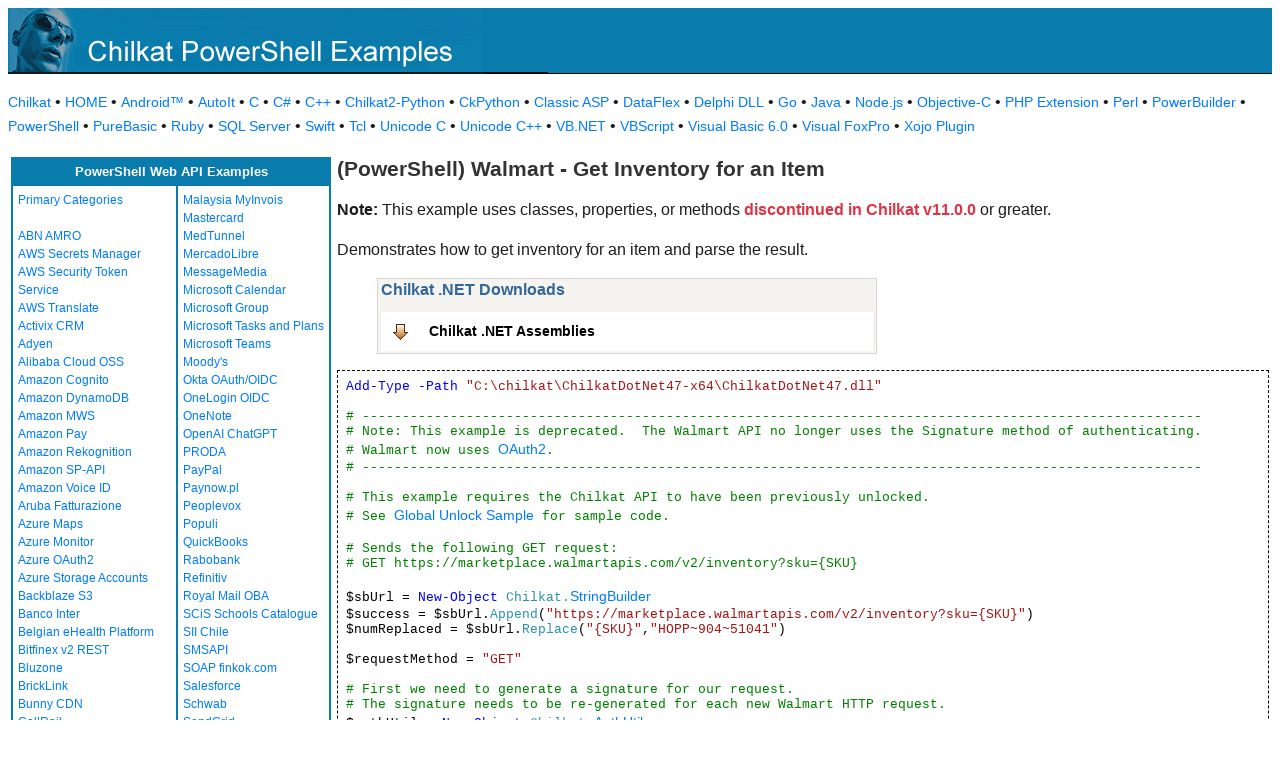

--- FILE ---
content_type: text/html
request_url: https://example-code.com/powershell/walmart_get_inventory_for_item.asp
body_size: 15559
content:

<!DOCTYPE HTML PUBLIC "-//W3C//DTD HTML 3.2//EN">
<HTML>
<head>
<title>PowerShell Walmart - Get Inventory for an Item</title>
<meta http-equiv="Content-Type" content="text/html; charset=utf-8">
<link href="/css/detail.css" rel="stylesheet" type="text/css" />
<link href="/css/download.css" rel="stylesheet" type="text/css" />
<link href="/css/table.css" rel="stylesheet" type="text/css" />
<link href="/css/ex_new.css" rel="stylesheet" type="text/css" />
</head>

<body bgcolor="#FFFFFF">

<table width="100%" cellspacing="0" cellpadding="0" background="images/bg.gif?v=2">
  <tr> 
    <td><a href="default.asp"><img src="images/banner.gif?v=2" width="540" height="66" border="0" alt="Chilkat Examples"></a></td>
  </tr>
</table>

<p class="new-h-nav">
<a href="https://www.chilkatsoft.com">Chilkat</a> &#149; 
<a href="https://www.example-code.com/">HOME</a> &#149; <a href="/android/default.asp">Android&trade;</a>
 &#149; <a href="/autoit/default.asp">AutoIt</a>
 &#149; <a href="/C/default.asp">C</a>
 &#149; <a href="/csharp/default.asp">C#</a>
 &#149; <a href="/cpp/default.asp">C++</a>
 &#149; <a href="/chilkat2-python/default.asp">Chilkat2-Python</a>
 &#149; <a href="/python/default.asp">CkPython</a>
 &#149; <a href="/asp/default.asp">Classic ASP</a>
 &#149; <a href="/dataflex/default.asp">DataFlex</a>
 &#149; <a href="/delphiDll/default.asp">Delphi DLL</a>
 &#149; <a href="/golang/default.asp">Go</a>
 &#149; <a href="/java/default.asp">Java</a>
 &#149; <a href="/nodejs/default.asp">Node.js</a>
 &#149; <a href="/objc/default.asp">Objective-C</a>
 &#149; <a href="/phpExt/default.asp">PHP Extension</a>
 &#149; <a href="/perl/default.asp">Perl</a>
 &#149; <a href="/powerbuilder/default.asp">PowerBuilder</a>
 &#149; <a href="/powershell/default.asp">PowerShell</a>
 &#149; <a href="/purebasic/default.asp">PureBasic</a>
 &#149; <a href="/ruby/default.asp">Ruby</a>
 &#149; <a href="/sql/default.asp">SQL Server</a>
 &#149; <a href="/swift/default.asp">Swift</a>
 &#149; <a href="/tcl/default.asp">Tcl</a>
 &#149; <a href="/unicodeC/default.asp">Unicode C</a>
 &#149; <a href="/unicodeCpp/default.asp">Unicode C++</a>
 &#149; <a href="/vbnet/default.asp">VB.NET</a>
 &#149; <a href="/vbscript/default.asp">VBScript</a>
 &#149; <a href="/vb6/default.asp">Visual Basic 6.0</a>
 &#149; <a href="/foxpro/default.asp">Visual FoxPro</a>
 &#149; <a href="/xojo/default.asp">Xojo Plugin</a>

</p>
 
<table width="100%" cellspacing="0" cellpadding="3">
  <tr> 
    <td width="160" valign="top">      
<table width="320" border="1" cellspacing="0" cellpadding="5" bgcolor="#FFFFFF" bordercolor="#0A7BAD" align="left">
  <tr valign="top" bgcolor="#0A7BAD"> 
    <td colspan=2> 
      <div align="center"><font size="2" color="#FFFFFF"><b>PowerShell Web API Examples</b></font></div>
          </td>
        </tr>
  <tr valign="top"> 
    <td> 
<a href="default.asp">Primary Categories</a><br><br>
<a href="abn_amro.asp">ABN AMRO</a><br>
<a href="awsSecretsManager.asp">AWS Secrets Manager</a><br>
<a href="aws_sts.asp">AWS Security Token Service</a><br>
<a href="aws_translate.asp">AWS Translate</a><br>
<a href="activix.asp">Activix CRM</a><br>
<a href="adyen.asp">Adyen</a><br>
<a href="aliyun_oss.asp">Alibaba Cloud OSS</a><br>
<a href="cognito.asp">Amazon Cognito</a><br>
<a href="dynamodb.asp">Amazon DynamoDB</a><br>
<a href="mws.asp">Amazon MWS</a><br>
<a href="amazon_pay.asp">Amazon Pay</a><br>
<a href="rekognition.asp">Amazon Rekognition</a><br>
<a href="sp_api.asp">Amazon SP-API</a><br>
<a href="voiceId.asp">Amazon Voice ID</a><br>
<a href="aruba_fatturazione.asp">Aruba Fatturazione</a><br>
<a href="azure_maps.asp">Azure Maps</a><br>
<a href="azure_monitor.asp">Azure Monitor</a><br>
<a href="azure_oauth2.asp">Azure OAuth2</a><br>
<a href="azure_storage_accounts.asp">Azure Storage Accounts</a><br>
<a href="backblaze_s3.asp">Backblaze S3</a><br>
<a href="banco_inter.asp">Banco Inter</a><br>
<a href="ehealth.fgov.be.asp">Belgian eHealth Platform</a><br>
<a href="bitfinex_v2_rest.asp">Bitfinex v2 REST</a><br>
<a href="bluzone.asp">Bluzone</a><br>
<a href="bricklink.asp">BrickLink</a><br>
<a href="bunny.asp">Bunny CDN</a><br>
<a href="callrail.asp">CallRail</a><br>
<a href="cardConnect.asp">CardConnect</a><br>
<a href="cerved.asp">Cerved</a><br>
<a href="clickBank.asp">ClickBank</a><br>
<a href="clickatell.asp">Clickatell</a><br>
<a href="cloudfare.asp">Cloudfare</a><br>
<a href="constantcontact.asp">Constant Contact</a><br>
<a href="datev.asp">Datev</a><br>
<a href="docusign.asp">DocuSign</a><br>
<a href="duo.asp">Duo Auth MFA</a><br>
<a href="etrade.asp">ETrade</a><br>
<a href="ecwid.asp">Ecwid</a><br>
<a href="itida.asp">Egypt ITIDA</a><br>
<a href="egypt_ereceipt.asp">Egypt eReceipt</a><br>
<a href="etsy.asp">Etsy</a><br>
<a href="facebook.asp">Facebook</a><br>
<a href="faire.asp">Faire</a><br>
<a href="frame_io.asp">Frame.io</a><br>
<a href="geoop.asp">GeoOp</a><br>
<a href="getHarvest.asp">GetHarvest</a><br>
<a href="globalpayments.asp">Global Payments</a><br>
<a href="google_people_api.asp">Google People</a><br>
<a href="googleSearchConsole.asp">Google Search Console</a><br>
<a href="googleTranslate.asp">Google Translate</a><br>
<a href="googleVision.asp">Google Vision</a><br>
<a href="nav_invoice.asp">Hungary NAV Invoicing</a><br>
<a href="ibm_text_to_speech.asp">IBM Text to Speech</a><br>
<a href="ibanity.asp">Ibanity</a><br>
<a href="intakeq.asp">IntakeQ</a><br>
<a href="jcc_cyprus.asp">JCC Cyprus</a><br>
<a href="jira.asp">Jira</a><br>
<a href="lemonsqueezy.asp">Lemon Squeezy</a><br>
<a href="lightspeed.asp">Lightspeed</a><br>
<a href="myob.asp">MYOB</a><br>
<a href="magento.asp">Magento</a><br>
<a href="mailgun.asp">Mailgun</a><br>
</td><td><a href="myinvois.asp">Malaysia MyInvois</a><br>
<a href="mastercard.asp">Mastercard</a><br>
<a href="medTunnel.asp">MedTunnel</a><br>
<a href="mercadolibre.asp">MercadoLibre</a><br>
<a href="messagemedia.asp">MessageMedia</a><br>
<a href="msGraphCalendar.asp">Microsoft Calendar</a><br>
<a href="msGraphGroup.asp">Microsoft Group</a><br>
<a href="msGraphTaskPlans.asp">Microsoft Tasks and Plans</a><br>
<a href="teams.asp">Microsoft Teams</a><br>
<a href="moodys.asp">Moody's</a><br>
<a href="okta_oauth_oidc.asp">Okta OAuth/OIDC</a><br>
<a href="onelogin_oidc.asp">OneLogin OIDC</a><br>
<a href="onenote.asp">OneNote</a><br>
<a href="openai.asp">OpenAI ChatGPT</a><br>
<a href="PRODA.asp">PRODA</a><br>
<a href="paypal.asp">PayPal</a><br>
<a href="paynow.asp">Paynow.pl</a><br>
<a href="peoplevox.asp">Peoplevox</a><br>
<a href="populi.asp">Populi</a><br>
<a href="quickbooks.asp">QuickBooks</a><br>
<a href="rabobank.asp">Rabobank</a><br>
<a href="refinitiv.asp">Refinitiv</a><br>
<a href="royalMail.asp">Royal Mail OBA</a><br>
<a href="scis.asp">SCiS Schools Catalogue</a><br>
<a href="sii.asp">SII Chile</a><br>
<a href="smsapi.asp">SMSAPI</a><br>
<a href="finkok.asp">SOAP finkok.com</a><br>
<a href="salesforce.asp">Salesforce</a><br>
<a href="schwab.asp">Schwab</a><br>
<a href="sendgrid.asp">SendGrid</a><br>
<a href="shippo.asp">Shippo</a><br>
<a href="shopify.asp">Shopify</a><br>
<a href="shopware.asp">Shopware</a><br>
<a href="shopware6.asp">Shopware 6</a><br>
<a href="simpletexting.asp">SimpleTexting</a><br>
<a href="square.asp">Square</a><br>
<a href="stripe.asp">Stripe</a><br>
<a href="sugarCRM.asp">SugarCRM</a><br>
<a href="ticketBAI.asp">TicketBAI</a><br>
<a href="tiktok_shop.asp">TikTok Shop</a><br>
<a href="trello.asp">Trello</a><br>
<a href="twilio.asp">Twilio</a><br>
<a href="ups.asp">UPS</a><br>
<a href="UniPin.asp">UniPin</a><br>
<a href="verifactu.asp">Verifactu</a><br>
<a href="voicebase.asp">VoiceBase</a><br>
<a href="vonage.asp">Vonage</a><br>
<a href="watrend.asp">WaTrend</a><br>
<a href="walmart_v3.asp">Walmart v3</a><br>
<a href="wasabi.asp">Wasabi</a><br>
<a href="whatsapp.asp">WhatsApp</a><br>
<a href="wix.asp">WiX</a><br>
<a href="woocommerce.asp">WooCommerce</a><br>
<a href="wordpress.asp">WordPress</a><br>
<a href="xero.asp">Xero</a><br>
<a href="yahooMail.asp">Yahoo Mail</a><br>
<a href="yapily.asp">Yapily</a><br>
<a href="yousign.asp">Yousign</a><br>
<a href="zatca.asp">ZATCA</a><br>
<a href="zendesk.asp">Zendesk</a><br>
<a href="zoom.asp">Zoom</a><br>
<a href="aaa_misc.asp">_Miscellaneous_</a><br>
<a href="ebay.asp">eBay</a><br>
<a href="effectconnect.asp">effectconnect</a><br>
<a href="hacienda_cr.asp">hacienda.go.cr</a><br>

<p></p>
<p>&nbsp;</p>
<p>&nbsp;</p>
<p>&nbsp;</p>
          </td>
        </tr>
      </table>
      
      
 
</td>
    <td valign="top"> 
      <h1><b>(PowerShell) Walmart - Get Inventory for an Item</b></h1><p><b>Note:</b> This example uses classes, properties, or methods  <span style="color: #dc3545; font-weight: bold">discontinued in Chilkat v11.0.0</span> or greater.</p>
      
      <p>Demonstrates how to get inventory for an item and parse the result.</p>
		<blockquote><table class="reference" width="500"><tr><td valign="top" colspan="3">
   <h2 id="subhdr">Chilkat .NET Downloads</h2>
		<p class="button"><a title="Chilkat .NET Downloads" href="http://www.chilkatsoft.com/downloads_DotNet.asp">Chilkat .NET Assemblies</a></p>
   </td></tr>
</table>


</blockquote>
      <pre id="exCode"><span id="keyw">Add-Type -Path</span> <span id="lit">&quot;C:\chilkat\ChilkatDotNet47-x64\ChilkatDotNet47.dll&quot;</span>

<span id="cmt"># ---------------------------------------------------------------------------------------------------------</span>
<span id="cmt"># Note: This example is deprecated.  The Walmart API no longer uses the Signature method of authenticating.</span>
<span id="cmt"># Walmart now uses <a target="_top" href="https://www.chilkatsoft.com/refdoc/csOAuth2Ref.html">OAuth2</a>.  </span>
<span id="cmt"># ---------------------------------------------------------------------------------------------------------</span>

<span id="cmt"># This example requires the Chilkat API to have been previously unlocked.</span>
<span id="cmt"># See <a href="global_unlock.asp">Global Unlock Sample</a> for sample code.</span>

<span id="cmt"># Sends the following GET request:</span>
<span id="cmt"># GET https://marketplace.walmartapis.com/v2/inventory?sku={SKU}</span>

$sbUrl = <span id="keyw">New-Object</span> <span id="dtyp">Chilkat.<a target="_top" href="https://www.chilkatsoft.com/refdoc/csStringBuilderRef.html">StringBuilder</a></span>
$success = $sbUrl.<span id="dtyp">Append</span>(<span id="lit">&quot;https://marketplace.walmartapis.com/v2/inventory?sku={SKU}&quot;</span>)
$numReplaced = $sbUrl.<span id="dtyp">Replace</span>(<span id="lit">&quot;{SKU}&quot;</span>,<span id="lit">&quot;HOPP~904~51041&quot;</span>)

$requestMethod = <span id="lit">&quot;GET&quot;</span>

<span id="cmt"># First we need to generate a signature for our request.</span>
<span id="cmt"># The signature needs to be re-generated for each new Walmart HTTP request.</span>
$authUtil = <span id="keyw">New-Object</span> <span id="dtyp">Chilkat.<a target="_top" href="https://www.chilkatsoft.com/refdoc/csAuthUtilRef.html">AuthUtil</a></span>

$wmConsumerId = <span id="lit">&quot;WALMART_CONSUMER_ID&quot;</span>
$wmPrivateKey = <span id="lit">&quot;WALMART_PRIVATE_KEY&quot;</span>
$jsonStr = $authUtil.<span id="dtyp">WalmartSignature</span>($sbUrl.<span id="dtyp">GetAsString</span>(),$wmConsumerId,$wmPrivateKey,$requestMethod)
<span id="keyw">if</span> ($authUtil.<span id="dtyp">LastMethodSuccess</span> -ne <span id="lit">$true</span>) {
    $($authUtil.<span id="dtyp">LastErrorText</span>)
    <span id="keyw">exit</span>
}

<span id="cmt"># The JSON returned by WalmartSignature contains the values to be used in the following</span>
<span id="cmt"># header fields: WM_SEC.AUTH_SIGNATURE, WM_SEC.TIMESTAMP, and WM_QOS.CORRELATION_ID</span>
$json = <span id="keyw">New-Object</span> <span id="dtyp">Chilkat.<a target="_top" href="https://www.chilkatsoft.com/refdoc/csJsonObjectRef.html">JsonObject</a></span>
$json.<span id="dtyp">Load</span>($jsonStr)

$http = <span id="keyw">New-Object</span> <span id="dtyp">Chilkat.<a target="_top" href="https://www.chilkatsoft.com/refdoc/csHttpRef.html">Http</a></span>
$http.<span id="dtyp">SetRequestHeader</span>(<span id="lit">&quot;WM_SVC.NAME&quot;</span>,<span id="lit">&quot;Walmart Marketplace&quot;</span>)
$http.<span id="dtyp">SetRequestHeader</span>(<span id="lit">&quot;WM_QOS.CORRELATION_ID&quot;</span>,$json.<span id="dtyp">StringOf</span>(<span id="lit">&quot;correlation_id&quot;</span>))
$http.<span id="dtyp">SetRequestHeader</span>(<span id="lit">&quot;WM_SEC.TIMESTAMP&quot;</span>,$json.<span id="dtyp">StringOf</span>(<span id="lit">&quot;timestamp&quot;</span>))
$http.<span id="dtyp">SetRequestHeader</span>(<span id="lit">&quot;WM_SEC.AUTH_SIGNATURE&quot;</span>,$json.<span id="dtyp">StringOf</span>(<span id="lit">&quot;signature&quot;</span>))
$http.<span id="dtyp">SetRequestHeader</span>(<span id="lit">&quot;WM_CONSUMER.ID&quot;</span>,$wmConsumerId)
$http.<span id="dtyp">Accept</span> = <span id="lit">&quot;application/xml&quot;</span>

<span id="cmt"># Note: Do not explicitly set the &quot;Host&quot; header.  Chilkat will set it automatically.</span>

$xmlStr = $http.<span id="dtyp">QuickGetStr</span>($sbUrl.<span id="dtyp">GetAsString</span>())
<span id="keyw">if</span> ($http.<span id="dtyp">LastMethodSuccess</span> -ne <span id="lit">$true</span>) {
    $($http.<span id="dtyp">LastErrorText</span>)
    <span id="keyw">exit</span>
}

$xml = <span id="keyw">New-Object</span> <span id="dtyp">Chilkat.<a target="_top" href="https://www.chilkatsoft.com/refdoc/csXmlRef.html">Xml</a></span>
$xml.<span id="dtyp">LoadXml</span>($xmlStr)

<span id="cmt"># A successful response should have a 200 response status</span>
<span id="keyw">if</span> ($http.<span id="dtyp">LastStatus</span> -ne <span id="lit">200</span>) {
    $($xml.<span id="dtyp">GetXml</span>())
    $(<span id="lit">&quot;Response Status Code: &quot;</span> + $http.<span id="dtyp">LastStatus</span>)
    $(<span id="lit">&quot;Failed.&quot;</span>)
    <span id="keyw">exit</span>
}

<span id="cmt"># A sample XML response is shown below..</span>
$($xml.<span id="dtyp">GetXml</span>())
$(<span id="lit">&quot;--&quot;</span>)

<span id="cmt"># To get the quantity:</span>
$quantity = $xml.<span id="dtyp">GetChildIntValue</span>(<span id="lit">&quot;quantity|amount&quot;</span>)
$(<span id="lit">&quot;quantity = &quot;</span> + $quantity)

<span id="cmt"># ---------------------------------------</span>
<span id="cmt"># Sample XML response</span>
<span id="cmt"># ---------------------------------------</span>

<span id="cmt"># &lt;?xml version=&quot;1.0&quot; encoding=&quot;UTF-8&quot; standalone=&quot;yes&quot; ?&gt;</span>
<span id="cmt"># &lt;inventory xmlns=&quot;http://walmart.com/&quot;&gt;</span>
<span id="cmt">#     &lt;sku&gt;HOPP~904~51041&lt;/sku&gt;</span>
<span id="cmt">#     &lt;quantity&gt;</span>
<span id="cmt">#         &lt;unit&gt;EACH&lt;/unit&gt;</span>
<span id="cmt">#         &lt;amount&gt;234&lt;/amount&gt;</span>
<span id="cmt">#     &lt;/quantity&gt;</span>
<span id="cmt">#     &lt;fulfillmentLagTime&gt;5&lt;/fulfillmentLagTime&gt;</span>
<span id="cmt"># &lt;/inventory&gt;</span>

</pre>
    </td>
  </tr>
</table>

<table width="100%" border="0" cellspacing="0" cellpadding="3" bgcolor="#0A7BAD">
  <tr>
    <td>&nbsp; </td>
  </tr>
</table>

<p align="center"><font size="1" color="#999999">&copy; 
  2000-2025 Chilkat Software, Inc. All Rights Reserved.</font></p>
 
</body>
</html>
